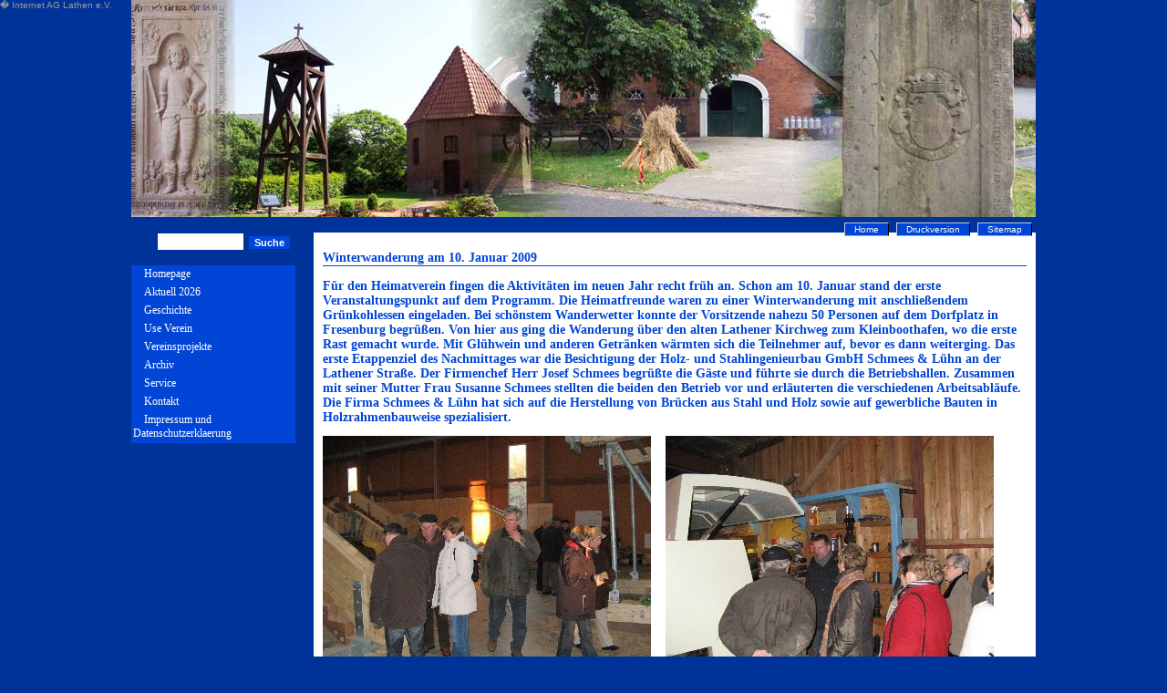

--- FILE ---
content_type: text/html; charset=UTF-8
request_url: http://heimatverein-fresenburg.de/index.php?page=16669&f=1&i=16669&s=2836&ss=16669
body_size: 2359
content:
<html>
<head>
<!DOCTYPE HTML PUBLIC "-//W3C//DTD HTML 4.0 Transitional//EN"
    "http://www.w3.org/TR/html4/loose.dtd">
<meta http-equiv="Content-Type" content="text/html; charset=iso-8859-1">
<META NAME="Title" CONTENT="Heimatverein Fresenburg e.V.">
<META NAME="Author" CONTENT="Erich Jaeger">
<META NAME="Publisher" CONTENT="Internet AG Lathen e.V.">
<META NAME="Copyright" CONTENT="Heimatverein Fresenburg e.V.">
<META NAME="Keywords" CONTENT="Heimat, Heimatverein, Lathen, Fresenburg, Emsland, Niedersachsen, Brauchtum, Firmprojekt, ">
<META NAME="Description" CONTENT="">
<META NAME="Robots" CONTENT="INDEX,FOLLOW">
<meta http-equiv="pragma" content="no-cache">
<title>Heimatverein Fresenburg e.V.</title>
<!-- artmedic CMS 3.0 -->
<link href="cms_css.css" rel="stylesheet" type="text/css">
<script language="JavaScript" type="text/JavaScript">
<!--
function MM_reloadPage(init) {  //reloads the window if Nav4 resized
  if (init==true) with (navigator) {if ((appName=="Netscape")&&(parseInt(appVersion)==4)) {
    document.MM_pgW=innerWidth; document.MM_pgH=innerHeight; onresize=MM_reloadPage; }}
  else if (innerWidth!=document.MM_pgW || innerHeight!=document.MM_pgH) location.reload();
}
MM_reloadPage(true);
//-->
</script>
<style type="text/css">
<!--
div#copy a {
	font-family: Arial, Helvetica, sans-serif;
	font-size: 10px;
	font-weight: normal;
	color: #999999;
	text-decoration: none;
	text-align: right;
	clear: both;
}

-->
</style>
</head>

<body>
<div id="page">
  <div id="banner"><img src="header/kopf_start.jpg" alt="Heimatverein Fresenburg e.V. - Winterwanderung"></div>
  <div id="subbanner"><a href="index.php?page=home&amp;f=1&amp;i=home" target="_self">Home</a>&nbsp; 
<a href="print.php?page=16669&amp;f=1" target="_blank">Druckversion</a>&nbsp;
<a href="index.php?page=sitemap&amp;f=2" target="_self">Sitemap</a>&nbsp;</div>
  <div id="menue">
    <div style="text-align: right; padding-right: 5px">
      <form action="index.php?page=search&amp;f=2&amp;i=home" method="post">
        <input name="search" type="text" class="inputtext" id="search" size="10">
        <input name="Submit2" type="submit" class="inputsubmit" value="Suche">
      </form>
    </div>
    <div id="nav">
    <a href="index.php?page=home&amp;f=1&amp;i=home" class="hauptlink">Homepage</a>
	
<a href="index.php?page=11897&amp;f=1&amp;i=11897" class="hauptlink">Aktuell 2026</a>
	
<a href="index.php?page=28993&amp;f=1&amp;i=28993" class="hauptlink">Geschichte</a>
	
<a href="index.php?page=20011&amp;f=1&amp;i=20011" class="hauptlink">Use Verein</a>
	
<a href="index.php?page=22011&amp;f=1&amp;i=22011" class="hauptlink">Vereinsprojekte</a>
	
<a href="index.php?page=27226&amp;f=1&amp;i=27226" class="hauptlink">Archiv</a>
	
<a href="index.php?page=5356&amp;f=1&amp;i=5356" class="hauptlink">Service</a>
	
<a href="index.php?page=30654&amp;f=1&amp;i=30654" class="hauptlink">Kontakt</a>
	
<a href="index.php?page=21364&amp;f=1&amp;i=21364" class="hauptlink">Impressum und Datenschutzerklaerung</a>
	
  </div>
  </div>

  <div id="content">

	  <div id="text"><h3>Winterwanderung&nbsp;am 10. Januar 2009</h3><h2>F&uuml;r den Heimatverein fingen die Aktivit&auml;ten im&nbsp;neuen Jahr&nbsp;recht fr&uuml;h an. Schon am 10. Januar stand der erste Veranstaltungspunkt auf dem Programm. Die Heimatfreunde waren zu einer Winterwanderung mit anschlie&szlig;endem Gr&uuml;nkohlessen eingeladen. Bei sch&ouml;nstem Wanderwetter konnte der Vorsitzende nahezu 50 Personen auf dem Dorfplatz in Fresenburg begr&uuml;&szlig;en. Von hier aus ging die Wanderung &uuml;ber den alten Lathener Kirchweg zum Kleinboothafen, wo die erste Rast gemacht wurde. Mit Gl&uuml;hwein und anderen Getr&auml;nken w&auml;rmten sich die Teilnehmer auf, bevor es dann weiterging. Das erste Etappenziel des Nachmittages war die Besichtigung der Holz- und Stahlingenieurbau GmbH Schmees &amp; L&uuml;hn an der Lathener Stra&szlig;e. Der Firmenchef Herr Josef Schmees begr&uuml;&szlig;te die G&auml;ste und f&uuml;hrte sie durch die Betriebshallen. Zusammen mit seiner Mutter Frau Susanne Schmees stellten die beiden den Betrieb vor und erl&auml;uterten die verschiedenen Arbeitsabl&auml;ufe. Die Firma Schmees &amp; L&uuml;hn hat sich auf die Herstellung von Br&uuml;cken aus Stahl und Holz sowie auf gewerbliche Bauten in Holzrahmenbauweise spezialisiert.</h2><h2><img title="Besichtigung der Fa. Schmees &amp; L&uuml;hn" height="270" alt="Besichtigung der Fa. Schmees &amp; L&uuml;hn" src="bilder/Winterwanderung09-2.jpg" width="360" border="0" />&nbsp;&nbsp; &nbsp;<img title="Besichtigung der Fa. Schmees &amp; L&uuml;hn" height="270" alt="Besichtigung der Fa. Schmees &amp; L&uuml;hn" src="bilder/Winterwanderung09-3.jpg" width="360" border="0" /></h2><h2>Nach der gut 1-st&uuml;ndigen Besichtigung ging es f&uuml;r uns dann weiter zur Gastwirtschaft Germer auf dem M&uuml;hlenwinkel. Hier wartete auf die mittlerweile hungrigen G&auml;ste ein herzhaftes Gr&uuml;nkohlessen. In gem&uuml;tlicher Runde und mit anregenden Gespr&auml;chen &uuml;ber das zuvor neu Gesehene ging ein sch&ouml;ner Wandertag, so das Res&uuml;mee der Teilnehmer, zu Ende.</h2><h2><img title="Winterwanderung 2009" height="270" alt="Winterwanderung 2009" src="bilder/Winterwanderung09-1.jpg" width="360" border="0" />&nbsp; &nbsp; <img title="Winterwanderung 2009" height="270" alt="Winterwanderung 2009" src="bilder/Winterwanderung09-4.jpg" width="360" border="0" /></h2><p>&nbsp;</p>	  <table width="100%"  border="0" cellspacing="0" cellpadding="0">
      <tr>
        <td>&nbsp;</td>
      </tr>
      </table>
    </div>

  </div>

</div>
<div id="copy"><a href="http://www.lathen-online.de" target="_blank">� Internet AG Lathen e.V.</a> </div>
</body>
</html>

--- FILE ---
content_type: text/css
request_url: http://heimatverein-fresenburg.de/cms_css.css
body_size: 5943
content:
body {
	background-color: #003399;
	margin: 0px 0px 0px 0px;
	height: 100%;
	width: 100%;
}
body,td,th {
	font-family: ;
	font-size: px;
	color: ;
}
div#page {
	width: 992px;
	height: 100%;
	min-height: 100%;
	top: 0px;
	bottom: 0px;
}
div#menue {
	width: 180px;
	height: 100%;
	min-height: 100%;
	float: left;
	}
div#content{
	clear: right;
	float: right;
	width: 792px;
	height: auto;
	}
div#text{
	width: auto;
	margin-top: 20px;
	margin-right: 10px;
	margin-bottom: 20px;
	margin-left: 10px;
	}	
div#sitemap{
	width: auto;
	margin-top: 20px;
	margin-right: 10px;
	margin-bottom: 20px;
	margin-left: 10px;
	}	
.mceVisualAid {
	border: 1px dashed #BBBBBB;
}
div#page {
	position: absolute;
                     left: 50%;
                     margin-left: -496px;
}
div#banner {
	background-color: #FFFFFF;
}
div#subbanner {
	background-color: #003399;
	text-align: right;
	height: 16px;
	padding-top: 1px;
}
div#subbanner a {
	font-family: Arial, Helvetica, sans-serif;
	font-size: 10px;
	font-weight: normal;
	color: #FFFFFF;
	text-decoration: none;
	background-color: #0045D5;
	padding-top: 1px;
	padding-right: 10px;
	padding-bottom: 1px;
	padding-left: 10px;
	vertical-align: bottom;
	border-top: 1px solid #CCCCCC;
	border-right: 1px solid #000000;
	border-bottom: 1px solid #88AEFF;
	border-left: 1px solid #CCCCCC;
}
div#subbanner a:hover {
	font-family: Arial, Helvetica, sans-serif;
	font-size: 10px;
	font-weight: normal;
	color: #0033CC;
	text-decoration: none;
	background-color: #FFFFFF;
	padding-top: 1px;
	padding-right: 10px;
	padding-bottom: 1px;
	padding-left: 10px;
	border-top-width: 1px;
	border-right-width: 1px;
	border-bottom-width: 1px;
	border-left-width: 1px;
	border-top-style: solid;
	border-right-style: solid;
	border-bottom-style: solid;
	border-left-style: solid;
	border-top-color: #CCCCCC;
	border-right-color: #000000;
	border-bottom-color: #FFFFFF;
	border-left-color: #CCCCCC;
	vertical-align: bottom;
	}
div#menue {
	float: left;
	background-color: #003399;
	height: 800px;
	}
div#content{
	background-color: #FFFFFF;
	}
div#text a {
	background-color: #FFFFFF;
	color: #0033CC;
	text-decoration: none;
	}	
div#text a:hover {
	background-color: #0033CC;
	color: #FFFFFF;
	}		
div#nav a:hover {
	color: #000000;
	background-color: #9BBCFF;
	border-bottom-width: 1px;
	border-bottom-style: solid;
	border-bottom-color: #9BBCFF;
}
.hauptlink {
	font-size: 12px;
	font-weight: normal;
	color: #FFFFFF;
	text-decoration: none;
	text-align: left;
	display: block;
	padding: 2px 4px 2px 2px;
	background-color: #0045D5;
	text-indent: 12px;
	border-bottom-width: 1px;
	border-bottom-style: solid;
	border-bottom-color: #0045D5;
}
.hoverlink {
	font-size: 12px;
	font-weight: normal;
	color: #FFFFFF;
	text-decoration: none;
	text-align: left;
	display: block;
	padding: 2px 4px 2px 2px;
	background-color: #0045D5;
	border-bottom-style: solid;
	border-bottom-color: #FFFFFF;
	border-bottom-width: 1px;
	text-indent: 12px;
	background-attachment: scroll;
	background-image: url(cms_grafik/pfeilrechtsweiss.gif);
	background-repeat: no-repeat;
	background-position: 2px 4px;
}
div#subnav a:hover {
}
.sublink {
	font-size: 10px;
	color: #FFFFFF;
	text-decoration: none;
	display: block;
	padding: 2px 4px 2px 2px;
	text-align: left;
	background-color: #538BFF;
	border-bottom-width: 1px;
	border-bottom-style: solid;
	border-bottom-color: #538BFF;
	text-indent: 20px;
}
.hoversublink {
	font-size: 10px;
	color: #FFFFFF;
	text-decoration: none;
	display: block;
	padding: 2px 4px 2px 2px;
	text-align: left;
	background-color: #538BFF;
	border-bottom-width: 1px;
	border-bottom-style: solid;
	border-bottom-color: #FFFFFF;
	text-indent: 20px;
	background-attachment: scroll;
	background-image: url(cms_grafik/pfeiluntenweiss.gif);
	background-repeat: no-repeat;
	background-position: 12px 6px;
}
div#subsubnav a:hover {
}
.subsublink {
	font-size: 10px;
	color: #333333;
	text-decoration: none;
	display: block;
	padding: 2px 4px 2px 2px;
	text-align: left;
	background-color: #BFD5FF;
	border-bottom-width: 1px;
	border-bottom-style: solid;
	border-bottom-color: #BFD5FF;
	text-indent: 30px;
}
.hoversubsublink {
	font-size: 10px;
	color: #000000;
	text-decoration: none;
	display: block;
	padding: 2px 4px 2px 2px;
	text-align: left;
	border-bottom-width: 1px;
	border-bottom-style: solid;
	border-bottom-color: #B3CDFF;
	text-indent: 30px;
	background-attachment: scroll;
	background-image: url(cms_grafik/pfeilrechtsklein.gif);
	background-repeat: no-repeat;
	background-position: 22px 5px;
	background-color: #B3CDFF;
}
ul {
	text-decoration: none;
	list-style-type: square;
	clear: both;
	}
ol {
	text-decoration: none;
	clear: both;
}
.inputsubmit {
	font-size: 11px;
	font-weight: bold;
	color: #FFFFFF;
	text-decoration: none;
	background-color: #0045D5;
	border: 1px solid #003399;
}
.inputtext {
	font-size: 14px;
	font-weight: normal;
	color: #003399;
	text-decoration: none;
	background-color: #FFFFFF;
	border: 1px solid #003399;
	font-family: Arial, Helvetica, sans-serif;
}
h1 {
	font-size: 16px;
	font-weight: bold;
	color: #0045D5;
}
h2 {
	font-size: 14px;
	font-weight: bold;
	color: #0045D5;
}
h3 {
	font-size: 14px;
	font-weight: bold;
	color: #0045D5;
	border-bottom-width: 1px;
	border-bottom-style: solid;
	border-bottom-color: #0045D5;
}
h4 {
	font-size: 13px;
	font-weight: bold;
	color: #0045D5;
	border-bottom-width: 1px;
	border-bottom-style: dashed;
	border-bottom-color: #0045D5;
}
h5 {
	font-size: 12px;
	font-weight: bold;
	color: #0045D5;
	border-bottom-width: 1px;
	border-bottom-style: solid;
	border-bottom-color: #6699FF;
}
h6 {
	font-size: 12px;
	font-weight: bold;
	color: #0045D5;
}
